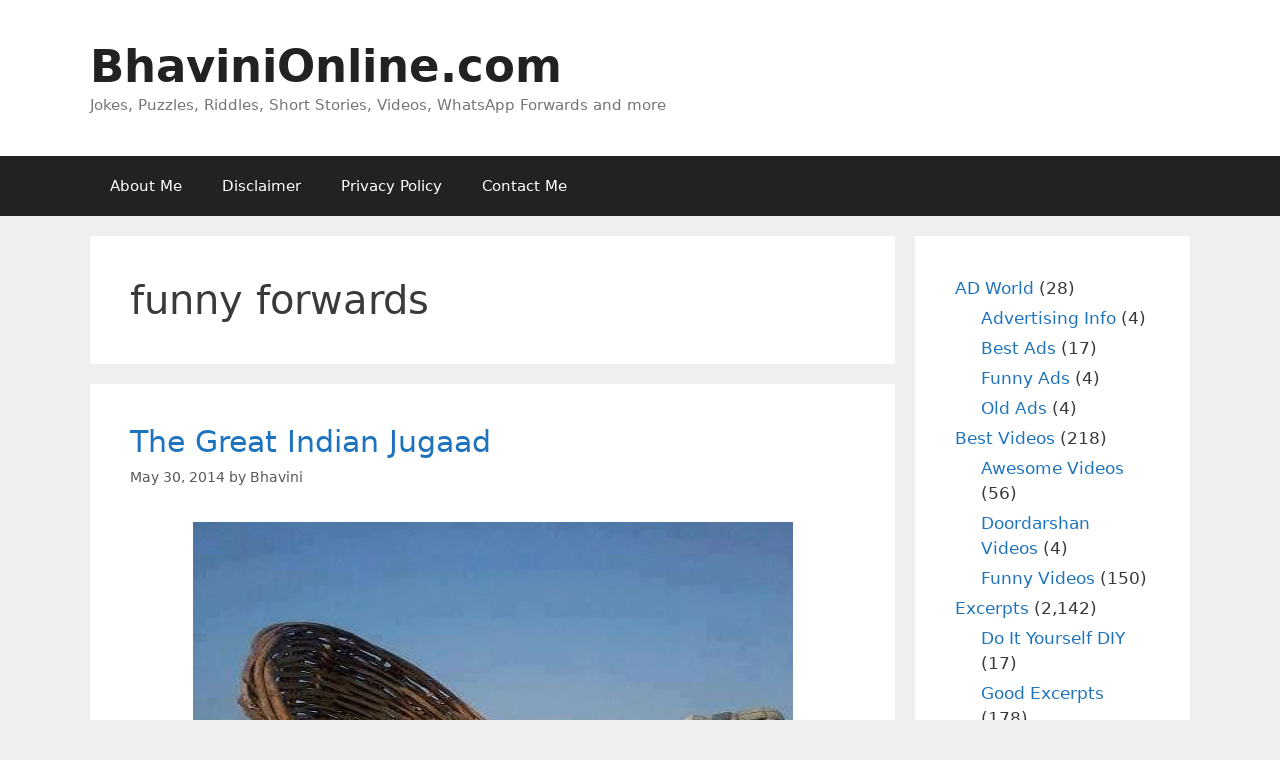

--- FILE ---
content_type: text/html; charset=utf-8
request_url: https://www.google.com/recaptcha/api2/aframe
body_size: 251
content:
<!DOCTYPE HTML><html><head><meta http-equiv="content-type" content="text/html; charset=UTF-8"></head><body><script nonce="D7G53GQVXrEg4IUJ5tWB4w">/** Anti-fraud and anti-abuse applications only. See google.com/recaptcha */ try{var clients={'sodar':'https://pagead2.googlesyndication.com/pagead/sodar?'};window.addEventListener("message",function(a){try{if(a.source===window.parent){var b=JSON.parse(a.data);var c=clients[b['id']];if(c){var d=document.createElement('img');d.src=c+b['params']+'&rc='+(localStorage.getItem("rc::a")?sessionStorage.getItem("rc::b"):"");window.document.body.appendChild(d);sessionStorage.setItem("rc::e",parseInt(sessionStorage.getItem("rc::e")||0)+1);localStorage.setItem("rc::h",'1769421001219');}}}catch(b){}});window.parent.postMessage("_grecaptcha_ready", "*");}catch(b){}</script></body></html>